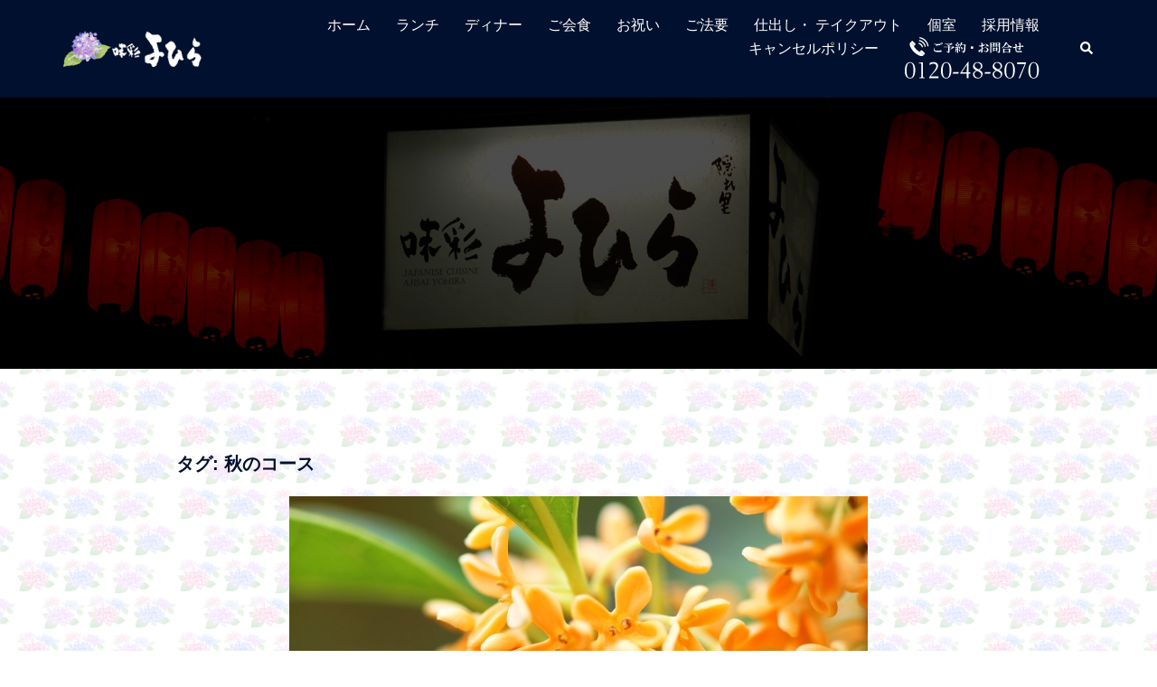

--- FILE ---
content_type: text/html; charset=UTF-8
request_url: https://www.fukuoka-wasyoku.com/tag/%E7%A7%8B%E3%81%AE%E3%82%B3%E3%83%BC%E3%82%B9/
body_size: 65329
content:
<!DOCTYPE html>
<html lang="ja">
<head>
<meta charset="UTF-8">
<meta name="viewport" content="width=device-width, initial-scale=1">
<link rel="profile" href="http://gmpg.org/xfn/11">
<link rel="pingback" href="https://www.fukuoka-wasyoku.com/wp/xmlrpc.php">

<title>秋のコース &#8211; 福岡 和食 味彩よひらの公式ホームページ</title>
<meta name='robots' content='max-image-preview:large' />
<link rel='dns-prefetch' href='//code.typesquare.com' />
<link rel='dns-prefetch' href='//static.addtoany.com' />
<link rel='dns-prefetch' href='//fonts.googleapis.com' />
<link rel="alternate" type="application/rss+xml" title="福岡 和食 味彩よひらの公式ホームページ &raquo; フィード" href="https://www.fukuoka-wasyoku.com/feed/" />
<link rel="alternate" type="application/rss+xml" title="福岡 和食 味彩よひらの公式ホームページ &raquo; コメントフィード" href="https://www.fukuoka-wasyoku.com/comments/feed/" />
<link rel="alternate" type="application/rss+xml" title="福岡 和食 味彩よひらの公式ホームページ &raquo; 秋のコース タグのフィード" href="https://www.fukuoka-wasyoku.com/tag/%e7%a7%8b%e3%81%ae%e3%82%b3%e3%83%bc%e3%82%b9/feed/" />
<link rel='stylesheet' id='sbi_styles-css'  href='https://www.fukuoka-wasyoku.com/wp/wp-content/plugins/instagram-feed/css/sbi-styles.min.css?ver=6.10.0' type='text/css' media='all' />
<link rel='stylesheet' id='st-stylesheet-css'  href='https://www.fukuoka-wasyoku.com/wp/wp-content/plugins/sydney-toolbox/css/styles.min.css?ver=20220107' type='text/css' media='all' />
<link rel='stylesheet' id='sydney-bootstrap-css'  href='https://www.fukuoka-wasyoku.com/wp/wp-content/themes/sydney/css/bootstrap/bootstrap.min.css?ver=1' type='text/css' media='all' />
<link rel='stylesheet' id='wp-block-library-css'  href='https://www.fukuoka-wasyoku.com/wp/wp-includes/css/dist/block-library/style.min.css?ver=5.7.2' type='text/css' media='all' />
<link rel='stylesheet' id='sow-cta-main-css'  href='https://www.fukuoka-wasyoku.com/wp/wp-content/plugins/so-widgets-bundle/widgets/cta/css/style.css?ver=1.70.4' type='text/css' media='all' />
<link rel='stylesheet' id='sow-cta-default-57874ef55d16-css'  href='https://www.fukuoka-wasyoku.com/wp/wp-content/uploads/siteorigin-widgets/sow-cta-default-57874ef55d16.css?ver=5.7.2' type='text/css' media='all' />
<link rel='stylesheet' id='parent-style-css'  href='https://www.fukuoka-wasyoku.com/wp/wp-content/themes/sydney/style.css?ver=5.7.2' type='text/css' media='all' />
<link rel='stylesheet' id='child-style-css'  href='https://www.fukuoka-wasyoku.com/wp/wp-content/themes/sydney-child/style.css?ver=5.7.2' type='text/css' media='all' />
<link rel='stylesheet' id='sydney-google-fonts-css'  href='https://fonts.googleapis.com/css2?family=游明朝%20%20YuMincho%20%20ヒラギノ明朝%20ProN%20W3%20%20Hiragino%20Mincho%20ProN%20%20HG明朝E%20%20ＭＳ%20Ｐ明朝%20%20ＭＳ%20明朝:wght@400&#038;family=游明朝%20%20YuMincho%20%20ヒラギノ明朝%20ProN%20W3%20%20Hiragino%20Mincho%20ProN%20%20HG明朝E%20%20ＭＳ%20Ｐ明朝%20%20ＭＳ%20明朝:wght@600&#038;display=swap' type='text/css' media='all' />
<link rel='stylesheet' id='sydney-style-css'  href='https://www.fukuoka-wasyoku.com/wp/wp-content/themes/sydney-child/style.css?ver=20230821' type='text/css' media='all' />
<!--[if lte IE 9]>
<link rel='stylesheet' id='sydney-ie9-css'  href='https://www.fukuoka-wasyoku.com/wp/wp-content/themes/sydney/css/ie9.css?ver=5.7.2' type='text/css' media='all' />
<![endif]-->
<link rel='stylesheet' id='sydney-elementor-css'  href='https://www.fukuoka-wasyoku.com/wp/wp-content/themes/sydney/css/components/elementor.min.css?ver=20220824' type='text/css' media='all' />
<link rel='stylesheet' id='sydney-siteorigin-css'  href='https://www.fukuoka-wasyoku.com/wp/wp-content/themes/sydney/css/components/siteorigin.min.css?ver=20220824' type='text/css' media='all' />
<link rel='stylesheet' id='sydney-font-awesome-css'  href='https://www.fukuoka-wasyoku.com/wp/wp-content/themes/sydney/fonts/font-awesome.min.css?ver=5.7.2' type='text/css' media='all' />
<link rel='stylesheet' id='sydney-style-min-css'  href='https://www.fukuoka-wasyoku.com/wp/wp-content/themes/sydney/css/styles.min.css?ver=20231017' type='text/css' media='all' />
<style id='sydney-style-min-inline-css' type='text/css'>
.woocommerce ul.products li.product{text-align:center;}html{scroll-behavior:smooth;}.header-image{background-size:cover;}.header-image{height:300px;}:root{--sydney-global-color-1:#d65050;--sydney-global-color-2:#b73d3d;--sydney-global-color-3:#233452;--sydney-global-color-4:#00102E;--sydney-global-color-5:#737C8C;--sydney-global-color-6:#00102E;--sydney-global-color-7:#F4F5F7;--sydney-global-color-8:#dbdbdb;--sydney-global-color-9:#ffffff;}.llms-student-dashboard .llms-button-secondary:hover,.llms-button-action:hover,.read-more-gt,.widget-area .widget_fp_social a,#mainnav ul li a:hover,.sydney_contact_info_widget span,.roll-team .team-content .name,.roll-team .team-item .team-pop .team-social li:hover a,.roll-infomation li.address:before,.roll-infomation li.phone:before,.roll-infomation li.email:before,.roll-testimonials .name,.roll-button.border,.roll-button:hover,.roll-icon-list .icon i,.roll-icon-list .content h3 a:hover,.roll-icon-box.white .content h3 a,.roll-icon-box .icon i,.roll-icon-box .content h3 a:hover,.switcher-container .switcher-icon a:focus,.go-top:hover,.hentry .meta-post a:hover,#mainnav > ul > li > a.active,#mainnav > ul > li > a:hover,button:hover,input[type="button"]:hover,input[type="reset"]:hover,input[type="submit"]:hover,.text-color,.social-menu-widget a,.social-menu-widget a:hover,.archive .team-social li a,a,h1 a,h2 a,h3 a,h4 a,h5 a,h6 a,.classic-alt .meta-post a,.single .hentry .meta-post a,.content-area.modern .hentry .meta-post span:before,.content-area.modern .post-cat{color:var(--sydney-global-color-1)}.llms-student-dashboard .llms-button-secondary,.llms-button-action,.woocommerce #respond input#submit,.woocommerce a.button,.woocommerce button.button,.woocommerce input.button,.project-filter li a.active,.project-filter li a:hover,.preloader .pre-bounce1,.preloader .pre-bounce2,.roll-team .team-item .team-pop,.roll-progress .progress-animate,.roll-socials li a:hover,.roll-project .project-item .project-pop,.roll-project .project-filter li.active,.roll-project .project-filter li:hover,.roll-button.light:hover,.roll-button.border:hover,.roll-button,.roll-icon-box.white .icon,.owl-theme .owl-controls .owl-page.active span,.owl-theme .owl-controls.clickable .owl-page:hover span,.go-top,.bottom .socials li:hover a,.sidebar .widget:before,.blog-pagination ul li.active,.blog-pagination ul li:hover a,.content-area .hentry:after,.text-slider .maintitle:after,.error-wrap #search-submit:hover,#mainnav .sub-menu li:hover > a,#mainnav ul li ul:after,button,input[type="button"],input[type="reset"],input[type="submit"],.panel-grid-cell .widget-title:after,.cart-amount{background-color:var(--sydney-global-color-1)}.llms-student-dashboard .llms-button-secondary,.llms-student-dashboard .llms-button-secondary:hover,.llms-button-action,.llms-button-action:hover,.roll-socials li a:hover,.roll-socials li a,.roll-button.light:hover,.roll-button.border,.roll-button,.roll-icon-list .icon,.roll-icon-box .icon,.owl-theme .owl-controls .owl-page span,.comment .comment-detail,.widget-tags .tag-list a:hover,.blog-pagination ul li,.error-wrap #search-submit:hover,textarea:focus,input[type="text"]:focus,input[type="password"]:focus,input[type="datetime"]:focus,input[type="datetime-local"]:focus,input[type="date"]:focus,input[type="month"]:focus,input[type="time"]:focus,input[type="week"]:focus,input[type="number"]:focus,input[type="email"]:focus,input[type="url"]:focus,input[type="search"]:focus,input[type="tel"]:focus,input[type="color"]:focus,button,input[type="button"],input[type="reset"],input[type="submit"],.archive .team-social li a{border-color:var(--sydney-global-color-1)}.sydney_contact_info_widget span{fill:var(--sydney-global-color-1);}.go-top:hover svg{stroke:var(--sydney-global-color-1);}.site-header.float-header{background-color:rgba(0,0,0,0.9);}@media only screen and (max-width:1024px){.site-header{background-color:#000000;}}#mainnav ul li a,#mainnav ul li::before{color:#ffffff}#mainnav .sub-menu li a{color:#ffffff}#mainnav .sub-menu li a{background:#1c1c1c}.text-slider .maintitle,.text-slider .subtitle{color:#ffffff}body{color:}#secondary{background-color:#ffffff}#secondary,#secondary a{color:#737C8C}.btn-menu .sydney-svg-icon{fill:#ffffff}#mainnav ul li a:hover,.main-header #mainnav .menu > li > a:hover{color:#d65050}.overlay{background-color:#000000}.page-wrap{padding-top:83px;}.page-wrap{padding-bottom:100px;}.slide-inner{display:none;}.slide-inner.text-slider-stopped{display:block;}@media only screen and (max-width:1025px){.mobile-slide{display:block;}.slide-item{background-image:none !important;}.header-slider{}.slide-item{height:auto !important;}.slide-inner{min-height:initial;}}.go-top.show{border-radius:2px;bottom:10px;}.go-top.position-right{right:20px;}.go-top.position-left{left:20px;}.go-top{background-color:;}.go-top:hover{background-color:;}.go-top{color:;}.go-top svg{stroke:;}.go-top:hover{color:;}.go-top:hover svg{stroke:;}.go-top .sydney-svg-icon,.go-top .sydney-svg-icon svg{width:16px;height:16px;}.go-top{padding:15px;}.site-info{border-top:0;}.footer-widgets-grid{gap:30px;}@media (min-width:992px){.footer-widgets-grid{padding-top:95px;padding-bottom:95px;}}@media (min-width:576px) and (max-width:991px){.footer-widgets-grid{padding-top:60px;padding-bottom:60px;}}@media (max-width:575px){.footer-widgets-grid{padding-top:60px;padding-bottom:60px;}}@media (min-width:992px){.sidebar-column .widget .widget-title{font-size:22px;}}@media (min-width:576px) and (max-width:991px){.sidebar-column .widget .widget-title{font-size:22px;}}@media (max-width:575px){.sidebar-column .widget .widget-title{font-size:22px;}}@media (min-width:992px){.footer-widgets{font-size:16px;}}@media (min-width:576px) and (max-width:991px){.footer-widgets{font-size:16px;}}@media (max-width:575px){.footer-widgets{font-size:16px;}}.footer-widgets{background-color:;}.sidebar-column .widget .widget-title{color:;}.sidebar-column .widget h1,.sidebar-column .widget h2,.sidebar-column .widget h3,.sidebar-column .widget h4,.sidebar-column .widget h5,.sidebar-column .widget h6{color:;}.sidebar-column .widget{color:;}.sidebar-column .widget a{color:;}.sidebar-column .widget a:hover{color:;}.site-footer{background-color:;}.site-info,.site-info a{color:;}.site-info .sydney-svg-icon svg{fill:;}.site-info{padding-top:20px;padding-bottom:20px;}@media (min-width:992px){button,.roll-button,a.button,.wp-block-button__link,input[type="button"],input[type="reset"],input[type="submit"]{padding-top:12px;padding-bottom:12px;}}@media (min-width:576px) and (max-width:991px){button,.roll-button,a.button,.wp-block-button__link,input[type="button"],input[type="reset"],input[type="submit"]{padding-top:12px;padding-bottom:12px;}}@media (max-width:575px){button,.roll-button,a.button,.wp-block-button__link,input[type="button"],input[type="reset"],input[type="submit"]{padding-top:12px;padding-bottom:12px;}}@media (min-width:992px){button,.roll-button,a.button,.wp-block-button__link,input[type="button"],input[type="reset"],input[type="submit"]{padding-left:35px;padding-right:35px;}}@media (min-width:576px) and (max-width:991px){button,.roll-button,a.button,.wp-block-button__link,input[type="button"],input[type="reset"],input[type="submit"]{padding-left:35px;padding-right:35px;}}@media (max-width:575px){button,.roll-button,a.button,.wp-block-button__link,input[type="button"],input[type="reset"],input[type="submit"]{padding-left:35px;padding-right:35px;}}button,.roll-button,a.button,.wp-block-button__link,input[type="button"],input[type="reset"],input[type="submit"]{border-radius:0;}@media (min-width:992px){button,.roll-button,a.button,.wp-block-button__link,input[type="button"],input[type="reset"],input[type="submit"]{font-size:14px;}}@media (min-width:576px) and (max-width:991px){button,.roll-button,a.button,.wp-block-button__link,input[type="button"],input[type="reset"],input[type="submit"]{font-size:14px;}}@media (max-width:575px){button,.roll-button,a.button,.wp-block-button__link,input[type="button"],input[type="reset"],input[type="submit"]{font-size:14px;}}button,.roll-button,a.button,.wp-block-button__link,input[type="button"],input[type="reset"],input[type="submit"]{text-transform:uppercase;}button,div.wpforms-container-full .wpforms-form input[type=submit],div.wpforms-container-full .wpforms-form button[type=submit],div.wpforms-container-full .wpforms-form .wpforms-page-button,.roll-button,a.button,.wp-block-button__link,input[type="button"],input[type="reset"],input[type="submit"]{background-color:;}button:hover,div.wpforms-container-full .wpforms-form input[type=submit]:hover,div.wpforms-container-full .wpforms-form button[type=submit]:hover,div.wpforms-container-full .wpforms-form .wpforms-page-button:hover,.roll-button:hover,a.button:hover,.wp-block-button__link:hover,input[type="button"]:hover,input[type="reset"]:hover,input[type="submit"]:hover{background-color:;}button,div.wpforms-container-full .wpforms-form input[type=submit],div.wpforms-container-full .wpforms-form button[type=submit],div.wpforms-container-full .wpforms-form .wpforms-page-button,.checkout-button.button,a.button,.wp-block-button__link,input[type="button"],input[type="reset"],input[type="submit"]{color:;}button:hover,div.wpforms-container-full .wpforms-form input[type=submit]:hover,div.wpforms-container-full .wpforms-form button[type=submit]:hover,div.wpforms-container-full .wpforms-form .wpforms-page-button:hover,.roll-button:hover,a.button:hover,.wp-block-button__link:hover,input[type="button"]:hover,input[type="reset"]:hover,input[type="submit"]:hover{color:;}.is-style-outline .wp-block-button__link,div.wpforms-container-full .wpforms-form input[type=submit],div.wpforms-container-full .wpforms-form button[type=submit],div.wpforms-container-full .wpforms-form .wpforms-page-button,.roll-button,.wp-block-button__link.is-style-outline,button,a.button,.wp-block-button__link,input[type="button"],input[type="reset"],input[type="submit"]{border-color:;}button:hover,div.wpforms-container-full .wpforms-form input[type=submit]:hover,div.wpforms-container-full .wpforms-form button[type=submit]:hover,div.wpforms-container-full .wpforms-form .wpforms-page-button:hover,.roll-button:hover,a.button:hover,.wp-block-button__link:hover,input[type="button"]:hover,input[type="reset"]:hover,input[type="submit"]:hover{border-color:;}.posts-layout .list-image{width:30%;}.posts-layout .list-content{width:70%;}.content-area:not(.layout4):not(.layout6) .posts-layout .entry-thumb{margin:0 0 24px 0;}.layout4 .entry-thumb,.layout6 .entry-thumb{margin:0 24px 0 0;}.layout6 article:nth-of-type(even) .list-image .entry-thumb{margin:0 0 0 24px;}.posts-layout .entry-header{margin-bottom:24px;}.posts-layout .entry-meta.below-excerpt{margin:15px 0 0;}.posts-layout .entry-meta.above-title{margin:0 0 15px;}.single .entry-header .entry-title{color:;}.single .entry-header .entry-meta,.single .entry-header .entry-meta a{color:;}@media (min-width:992px){.single .entry-meta{font-size:12px;}}@media (min-width:576px) and (max-width:991px){.single .entry-meta{font-size:12px;}}@media (max-width:575px){.single .entry-meta{font-size:12px;}}@media (min-width:992px){.single .entry-header .entry-title{font-size:20px;}}@media (min-width:576px) and (max-width:991px){.single .entry-header .entry-title{font-size:32px;}}@media (max-width:575px){.single .entry-header .entry-title{font-size:32px;}}.posts-layout .entry-post{color:#233452;}.posts-layout .entry-title a{color:#00102E;}.posts-layout .author,.posts-layout .entry-meta a{color:#737C8C;}@media (min-width:992px){.posts-layout .entry-post{font-size:16px;}}@media (min-width:576px) and (max-width:991px){.posts-layout .entry-post{font-size:16px;}}@media (max-width:575px){.posts-layout .entry-post{font-size:16px;}}@media (min-width:992px){.posts-layout .entry-meta{font-size:12px;}}@media (min-width:576px) and (max-width:991px){.posts-layout .entry-meta{font-size:12px;}}@media (max-width:575px){.posts-layout .entry-meta{font-size:12px;}}@media (min-width:992px){.posts-layout .entry-title{font-size:32px;}}@media (min-width:576px) and (max-width:991px){.posts-layout .entry-title{font-size:32px;}}@media (max-width:575px){.posts-layout .entry-title{font-size:32px;}}.single .entry-header{margin-bottom:40px;}.single .entry-thumb{margin-bottom:40px;}.single .entry-meta-above{margin-bottom:24px;}.single .entry-meta-below{margin-top:24px;}@media (min-width:992px){.custom-logo-link img{max-width:180px;}}@media (min-width:576px) and (max-width:991px){.custom-logo-link img{max-width:100px;}}@media (max-width:575px){.custom-logo-link img{max-width:100px;}}.main-header,.bottom-header-row{border-bottom:0 solid rgba(255,255,255,0.1);}.header_layout_3,.header_layout_4,.header_layout_5{border-bottom:1px solid rgba(255,255,255,0.1);}.main-header,.header-search-form{background-color:;}.main-header.sticky-active{background-color:;}.main-header .site-title a,.main-header .site-description,.main-header #mainnav .menu > li > a,#mainnav .nav-menu > li > a,.main-header .header-contact a{color:;}.main-header .sydney-svg-icon svg,.main-header .dropdown-symbol .sydney-svg-icon svg{fill:;}.sticky-active .main-header .site-title a,.sticky-active .main-header .site-description,.sticky-active .main-header #mainnav .menu > li > a,.sticky-active .main-header .header-contact a,.sticky-active .main-header .logout-link,.sticky-active .main-header .html-item,.sticky-active .main-header .sydney-login-toggle{color:;}.sticky-active .main-header .sydney-svg-icon svg,.sticky-active .main-header .dropdown-symbol .sydney-svg-icon svg{fill:;}.bottom-header-row{background-color:;}.bottom-header-row,.bottom-header-row .header-contact a,.bottom-header-row #mainnav .menu > li > a{color:;}.bottom-header-row #mainnav .menu > li > a:hover{color:;}.bottom-header-row .header-item svg,.dropdown-symbol .sydney-svg-icon svg{fill:;}.main-header .main-header-inner,.main-header .top-header-row{padding-top:15px;padding-bottom:15px;}.bottom-header-inner{padding-top:15px;padding-bottom:15px;}.bottom-header-row #mainnav ul ul li,.main-header #mainnav ul ul li{background-color:;}.bottom-header-row #mainnav ul ul li a,.bottom-header-row #mainnav ul ul li:hover a,.main-header #mainnav ul ul li:hover a,.main-header #mainnav ul ul li a{color:;}.bottom-header-row #mainnav ul ul li svg,.main-header #mainnav ul ul li svg{fill:;}#mainnav .sub-menu li:hover>a,.main-header #mainnav ul ul li:hover>a{color:;}.main-header-cart .count-number{color:;}.main-header-cart .widget_shopping_cart .widgettitle:after,.main-header-cart .widget_shopping_cart .woocommerce-mini-cart__buttons:before{background-color:rgba(33,33,33,0.9);}.sydney-offcanvas-menu .mainnav ul li{text-align:left;}.sydney-offcanvas-menu .mainnav a{padding:10px 0;}#masthead-mobile{background-color:;}#masthead-mobile .site-description,#masthead-mobile a:not(.button){color:;}#masthead-mobile svg{fill:;}.mobile-header{padding-top:15px;padding-bottom:15px;}.sydney-offcanvas-menu{background-color:;}.sydney-offcanvas-menu,.sydney-offcanvas-menu #mainnav a:not(.button),.sydney-offcanvas-menu a:not(.button){color:;}.sydney-offcanvas-menu svg,.sydney-offcanvas-menu .dropdown-symbol .sydney-svg-icon svg{fill:;}@media (min-width:992px){.site-logo{max-height:100px;}}@media (min-width:576px) and (max-width:991px){.site-logo{max-height:100px;}}@media (max-width:575px){.site-logo{max-height:100px;}}.site-title a,.site-title a:visited,.main-header .site-title a,.main-header .site-title a:visited{color:}.site-description,.main-header .site-description{color:}@media (min-width:992px){.site-title{font-size:32px;}}@media (min-width:576px) and (max-width:991px){.site-title{font-size:24px;}}@media (max-width:575px){.site-title{font-size:20px;}}@media (min-width:992px){.site-description{font-size:16px;}}@media (min-width:576px) and (max-width:991px){.site-description{font-size:16px;}}@media (max-width:575px){.site-description{font-size:16px;}}body{font-family:&quot;游明朝&quot;YuMincho &quot;ヒラギノ明朝 ProN W3&quot;&quot;Hiragino Mincho ProN&quot;&quot;HG明朝E&quot;&quot;ＭＳ Ｐ明朝&quot;&quot;ＭＳ 明朝&quot;,sans-serif;font-weight:regular;}h1,h2,h3,h4,h5,h6,.site-title{font-family:&quot;游明朝&quot;YuMincho &quot;ヒラギノ明朝 ProN W3&quot;&quot;Hiragino Mincho ProN&quot;&quot;HG明朝E&quot;&quot;ＭＳ Ｐ明朝&quot;&quot;ＭＳ 明朝&quot;,sans-serif;font-weight:600;}h1,h2,h3,h4,h5,h6,.site-title{text-decoration:;text-transform:;font-style:;line-height:1.2;letter-spacing:px;}@media (min-width:992px){h1:not(.site-title){font-size:20px;}}@media (min-width:576px) and (max-width:991px){h1:not(.site-title){font-size:42px;}}@media (max-width:575px){h1:not(.site-title){font-size:32px;}}@media (min-width:992px){h2{font-size:18px;}}@media (min-width:576px) and (max-width:991px){h2{font-size:32px;}}@media (max-width:575px){h2{font-size:24px;}}@media (min-width:992px){h3{font-size:17px;}}@media (min-width:576px) and (max-width:991px){h3{font-size:24px;}}@media (max-width:575px){h3{font-size:20px;}}@media (min-width:992px){h4{font-size:16px;}}@media (min-width:576px) and (max-width:991px){h4{font-size:18px;}}@media (max-width:575px){h4{font-size:16px;}}@media (min-width:992px){h5{font-size:15px;}}@media (min-width:576px) and (max-width:991px){h5{font-size:16px;}}@media (max-width:575px){h5{font-size:16px;}}@media (min-width:992px){h6{font-size:14px;}}@media (min-width:576px) and (max-width:991px){h6{font-size:16px;}}@media (max-width:575px){h6{font-size:16px;}}p,.posts-layout .entry-post{text-decoration:}body,.posts-layout .entry-post{text-transform:;font-style:;line-height:1.68;letter-spacing:px;}@media (min-width:992px){body{font-size:16px;}}@media (min-width:576px) and (max-width:991px){body{font-size:16px;}}@media (max-width:575px){body{font-size:16px;}}@media (min-width:992px){.woocommerce div.product .product-gallery-summary .entry-title{font-size:32px;}}@media (min-width:576px) and (max-width:991px){.woocommerce div.product .product-gallery-summary .entry-title{font-size:32px;}}@media (max-width:575px){.woocommerce div.product .product-gallery-summary .entry-title{font-size:32px;}}@media (min-width:992px){.woocommerce div.product .product-gallery-summary .price .amount{font-size:24px;}}@media (min-width:576px) and (max-width:991px){.woocommerce div.product .product-gallery-summary .price .amount{font-size:24px;}}@media (max-width:575px){.woocommerce div.product .product-gallery-summary .price .amount{font-size:24px;}}.woocommerce ul.products li.product .col-md-7 > *,.woocommerce ul.products li.product .col-md-8 > *,.woocommerce ul.products li.product > *{margin-bottom:12px;}.wc-block-grid__product-onsale,span.onsale{border-radius:0;top:20px!important;left:20px!important;}.wc-block-grid__product-onsale,.products span.onsale{left:auto!important;right:20px;}.wc-block-grid__product-onsale,span.onsale{color:;}.wc-block-grid__product-onsale,span.onsale{background-color:;}ul.wc-block-grid__products li.wc-block-grid__product .wc-block-grid__product-title,ul.wc-block-grid__products li.wc-block-grid__product .woocommerce-loop-product__title,ul.wc-block-grid__products li.product .wc-block-grid__product-title,ul.wc-block-grid__products li.product .woocommerce-loop-product__title,ul.products li.wc-block-grid__product .wc-block-grid__product-title,ul.products li.wc-block-grid__product .woocommerce-loop-product__title,ul.products li.product .wc-block-grid__product-title,ul.products li.product .woocommerce-loop-product__title,ul.products li.product .woocommerce-loop-category__title,.woocommerce-loop-product__title .botiga-wc-loop-product__title{color:;}a.wc-forward:not(.checkout-button){color:;}a.wc-forward:not(.checkout-button):hover{color:;}.woocommerce-pagination li .page-numbers:hover{color:;}.woocommerce-sorting-wrapper{border-color:rgba(33,33,33,0.9);}ul.products li.product-category .woocommerce-loop-category__title{text-align:center;}ul.products li.product-category > a,ul.products li.product-category > a > img{border-radius:0;}.entry-content a:not(.button):not(.elementor-button-link):not(.wp-block-button__link){color:;}.entry-content a:not(.button):not(.elementor-button-link):not(.wp-block-button__link):hover{color:;}h1{color:;}h2{color:;}h3{color:;}h4{color:;}h5{color:;}h6{color:;}div.wpforms-container-full .wpforms-form input[type=date],div.wpforms-container-full .wpforms-form input[type=datetime],div.wpforms-container-full .wpforms-form input[type=datetime-local],div.wpforms-container-full .wpforms-form input[type=email],div.wpforms-container-full .wpforms-form input[type=month],div.wpforms-container-full .wpforms-form input[type=number],div.wpforms-container-full .wpforms-form input[type=password],div.wpforms-container-full .wpforms-form input[type=range],div.wpforms-container-full .wpforms-form input[type=search],div.wpforms-container-full .wpforms-form input[type=tel],div.wpforms-container-full .wpforms-form input[type=text],div.wpforms-container-full .wpforms-form input[type=time],div.wpforms-container-full .wpforms-form input[type=url],div.wpforms-container-full .wpforms-form input[type=week],div.wpforms-container-full .wpforms-form select,div.wpforms-container-full .wpforms-form textarea,input[type="text"],input[type="email"],input[type="url"],input[type="password"],input[type="search"],input[type="number"],input[type="tel"],input[type="range"],input[type="date"],input[type="month"],input[type="week"],input[type="time"],input[type="datetime"],input[type="datetime-local"],input[type="color"],textarea,select,.woocommerce .select2-container .select2-selection--single,.woocommerce-page .select2-container .select2-selection--single,input[type="text"]:focus,input[type="email"]:focus,input[type="url"]:focus,input[type="password"]:focus,input[type="search"]:focus,input[type="number"]:focus,input[type="tel"]:focus,input[type="range"]:focus,input[type="date"]:focus,input[type="month"]:focus,input[type="week"]:focus,input[type="time"]:focus,input[type="datetime"]:focus,input[type="datetime-local"]:focus,input[type="color"]:focus,textarea:focus,select:focus,.woocommerce .select2-container .select2-selection--single:focus,.woocommerce-page .select2-container .select2-selection--single:focus,.select2-container--default .select2-selection--single .select2-selection__rendered,.wp-block-search .wp-block-search__input,.wp-block-search .wp-block-search__input:focus{color:;}div.wpforms-container-full .wpforms-form input[type=date],div.wpforms-container-full .wpforms-form input[type=datetime],div.wpforms-container-full .wpforms-form input[type=datetime-local],div.wpforms-container-full .wpforms-form input[type=email],div.wpforms-container-full .wpforms-form input[type=month],div.wpforms-container-full .wpforms-form input[type=number],div.wpforms-container-full .wpforms-form input[type=password],div.wpforms-container-full .wpforms-form input[type=range],div.wpforms-container-full .wpforms-form input[type=search],div.wpforms-container-full .wpforms-form input[type=tel],div.wpforms-container-full .wpforms-form input[type=text],div.wpforms-container-full .wpforms-form input[type=time],div.wpforms-container-full .wpforms-form input[type=url],div.wpforms-container-full .wpforms-form input[type=week],div.wpforms-container-full .wpforms-form select,div.wpforms-container-full .wpforms-form textarea,input[type="text"],input[type="email"],input[type="url"],input[type="password"],input[type="search"],input[type="number"],input[type="tel"],input[type="range"],input[type="date"],input[type="month"],input[type="week"],input[type="time"],input[type="datetime"],input[type="datetime-local"],input[type="color"],textarea,select,.woocommerce .select2-container .select2-selection--single,.woocommerce-page .select2-container .select2-selection--single,.woocommerce-cart .woocommerce-cart-form .actions .coupon input[type="text"]{background-color:#fafafa;}div.wpforms-container-full .wpforms-form input[type=date],div.wpforms-container-full .wpforms-form input[type=datetime],div.wpforms-container-full .wpforms-form input[type=datetime-local],div.wpforms-container-full .wpforms-form input[type=email],div.wpforms-container-full .wpforms-form input[type=month],div.wpforms-container-full .wpforms-form input[type=number],div.wpforms-container-full .wpforms-form input[type=password],div.wpforms-container-full .wpforms-form input[type=range],div.wpforms-container-full .wpforms-form input[type=search],div.wpforms-container-full .wpforms-form input[type=tel],div.wpforms-container-full .wpforms-form input[type=text],div.wpforms-container-full .wpforms-form input[type=time],div.wpforms-container-full .wpforms-form input[type=url],div.wpforms-container-full .wpforms-form input[type=week],div.wpforms-container-full .wpforms-form select,div.wpforms-container-full .wpforms-form textarea,input[type="text"],input[type="email"],input[type="url"],input[type="password"],input[type="search"],input[type="number"],input[type="tel"],input[type="range"],input[type="date"],input[type="month"],input[type="week"],input[type="time"],input[type="datetime"],input[type="datetime-local"],input[type="color"],textarea,select,.woocommerce .select2-container .select2-selection--single,.woocommerce-page .select2-container .select2-selection--single,.woocommerce-account fieldset,.woocommerce-account .woocommerce-form-login,.woocommerce-account .woocommerce-form-register,.woocommerce-cart .woocommerce-cart-form .actions .coupon input[type="text"],.wp-block-search .wp-block-search__input{border-color:;}input::placeholder{color:;opacity:1;}input:-ms-input-placeholder{color:;}input::-ms-input-placeholder{color:;}
:root{--e-global-color-global_color_1:#d65050;--e-global-color-global_color_2:#b73d3d;--e-global-color-global_color_3:#233452;--e-global-color-global_color_4:#00102E;--e-global-color-global_color_5:#737C8C;--e-global-color-global_color_6:#00102E;--e-global-color-global_color_7:#F4F5F7;--e-global-color-global_color_8:#dbdbdb;--e-global-color-global_color_9:#ffffff;}
</style>
<link rel='stylesheet' id='addtoany-css'  href='https://www.fukuoka-wasyoku.com/wp/wp-content/plugins/add-to-any/addtoany.min.css?ver=1.16' type='text/css' media='all' />
<script type='text/javascript' src='https://www.fukuoka-wasyoku.com/wp/wp-includes/js/jquery/jquery.min.js?ver=3.5.1' id='jquery-core-js'></script>
<script type='text/javascript' src='https://www.fukuoka-wasyoku.com/wp/wp-includes/js/jquery/jquery-migrate.min.js?ver=3.3.2' id='jquery-migrate-js'></script>
<script type='text/javascript' src='//code.typesquare.com/static/ZDbTe4IzCko%253D/ts307f.js?fadein=0&#038;ver=2.0.4' id='typesquare_std-js'></script>
<script type='text/javascript' src='https://www.fukuoka-wasyoku.com/wp/wp-includes/js/tinymce/tinymce.min.js?ver=49110-20201110' id='wp-tinymce-root-js'></script>
<script type='text/javascript' src='https://www.fukuoka-wasyoku.com/wp/wp-includes/js/tinymce/plugins/compat3x/plugin.min.js?ver=49110-20201110' id='wp-tinymce-js'></script>
<script type='text/javascript' id='addtoany-core-js-before'>
window.a2a_config=window.a2a_config||{};a2a_config.callbacks=[];a2a_config.overlays=[];a2a_config.templates={};a2a_localize = {
	Share: "共有",
	Save: "ブックマーク",
	Subscribe: "購読",
	Email: "メール",
	Bookmark: "ブックマーク",
	ShowAll: "すべて表示する",
	ShowLess: "小さく表示する",
	FindServices: "サービスを探す",
	FindAnyServiceToAddTo: "追加するサービスを今すぐ探す",
	PoweredBy: "Powered by",
	ShareViaEmail: "メールでシェアする",
	SubscribeViaEmail: "メールで購読する",
	BookmarkInYourBrowser: "ブラウザにブックマーク",
	BookmarkInstructions: "このページをブックマークするには、 Ctrl+D または \u2318+D を押下。",
	AddToYourFavorites: "お気に入りに追加",
	SendFromWebOrProgram: "任意のメールアドレスまたはメールプログラムから送信",
	EmailProgram: "メールプログラム",
	More: "詳細&#8230;",
	ThanksForSharing: "共有ありがとうございます !",
	ThanksForFollowing: "フォローありがとうございます !"
};
</script>
<script type='text/javascript' defer src='https://static.addtoany.com/menu/page.js' id='addtoany-core-js'></script>
<script type='text/javascript' defer src='https://www.fukuoka-wasyoku.com/wp/wp-content/plugins/add-to-any/addtoany.min.js?ver=1.1' id='addtoany-jquery-js'></script>
<script type='text/javascript' src='https://www.fukuoka-wasyoku.com/wp/wp-content/plugins/so-widgets-bundle/widgets/cta/js/cta.min.js?ver=1.70.4' id='sow-cta-main-js'></script>
<link rel="https://api.w.org/" href="https://www.fukuoka-wasyoku.com/wp-json/" /><link rel="alternate" type="application/json" href="https://www.fukuoka-wasyoku.com/wp-json/wp/v2/tags/125" /><link rel="EditURI" type="application/rsd+xml" title="RSD" href="https://www.fukuoka-wasyoku.com/wp/xmlrpc.php?rsd" />
<link rel="wlwmanifest" type="application/wlwmanifest+xml" href="https://www.fukuoka-wasyoku.com/wp/wp-includes/wlwmanifest.xml" /> 
<meta name="generator" content="WordPress 5.7.2" />
<meta name="cdp-version" content="1.5.0" />	    	<script type="text/javascript">
	    	    var ajaxurl = 'https://www.fukuoka-wasyoku.com/wp/wp-admin/admin-ajax.php';
	    	</script>
		<link rel="stylesheet" href="https://www.fukuoka-wasyoku.com/wp/wp-content/plugins/h2vR-support/h2vR.css">
<script src="https://www.fukuoka-wasyoku.com/wp/wp-content/plugins/h2vR-support/h2vR.js"></script>
<script src="https://www.fukuoka-wasyoku.com/wp/wp-content/plugins/h2vR-support/h2vR_extensions.js"></script>
<style>:root {
			--lazy-loader-animation-duration: 300ms;
		}
		  
		.lazyload {
	display: block;
}

.lazyload,
        .lazyloading {
			opacity: 0;
		}


		.lazyloaded {
			opacity: 1;
			transition: opacity 300ms;
			transition: opacity var(--lazy-loader-animation-duration);
		}</style><noscript><style>.lazyload { display: none; } .lazyload[class*="lazy-loader-background-element-"] { display: block; opacity: 1; }</style></noscript><!-- Google Tag Manager -->
<script>(function(w,d,s,l,i){w[l]=w[l]||[];w[l].push({'gtm.start':
new Date().getTime(),event:'gtm.js'});var f=d.getElementsByTagName(s)[0],
j=d.createElement(s),dl=l!='dataLayer'?'&l='+l:'';j.async=true;j.src=
'https://www.googletagmanager.com/gtm.js?id='+i+dl;f.parentNode.insertBefore(j,f);
})(window,document,'script','dataLayer','GTM-5L5CH2V');</script>
<!-- End Google Tag Manager -->
			<style>
				.sydney-svg-icon {
					display: inline-block;
					width: 16px;
					height: 16px;
					vertical-align: middle;
					line-height: 1;
				}
				.team-item .team-social li .sydney-svg-icon {
					width: 14px;
				}
				.roll-team:not(.style1) .team-item .team-social li .sydney-svg-icon {
					fill: #fff;
				}
				.team-item .team-social li:hover .sydney-svg-icon {
					fill: #000;
				}
				.team_hover_edits .team-social li a .sydney-svg-icon {
					fill: #000;
				}
				.team_hover_edits .team-social li:hover a .sydney-svg-icon {
					fill: #fff;
				}	
				.single-sydney-projects .entry-thumb {
					text-align: left;
				}	

			</style>
		<link rel="preconnect" href="//fonts.googleapis.com"><link rel="preconnect" href="https://fonts.gstatic.com" crossorigin>	<style type="text/css">
		.header-image {
			background-image: url(https://www.fukuoka-wasyoku.com/wp/wp-content/uploads/2019/05/room-header1.jpg);
			display: block;
		}
		@media only screen and (max-width: 1024px) {
			.header-inner {
				display: block;
			}
			.header-image {
				background-image: none;
				height: auto !important;
			}		
		}
	</style>
	<style type="text/css" id="custom-background-css">
body.custom-background { background-image: url("https://www.fukuoka-wasyoku.com/wp/wp-content/uploads/2018/08/haimen-ajisai03-4.png"); background-position: center center; background-size: auto; background-repeat: repeat; background-attachment: scroll; }
</style>
	<link rel="icon" href="https://www.fukuoka-wasyoku.com/wp/wp-content/uploads/2018/08/cropped-siteicon512-2-32x32.jpg" sizes="32x32" />
<link rel="icon" href="https://www.fukuoka-wasyoku.com/wp/wp-content/uploads/2018/08/cropped-siteicon512-2-192x192.jpg" sizes="192x192" />
<link rel="apple-touch-icon" href="https://www.fukuoka-wasyoku.com/wp/wp-content/uploads/2018/08/cropped-siteicon512-2-180x180.jpg" />
<meta name="msapplication-TileImage" content="https://www.fukuoka-wasyoku.com/wp/wp-content/uploads/2018/08/cropped-siteicon512-2-270x270.jpg" />
		<style type="text/css" id="wp-custom-css">
			._r_e{font-family: "游明朝", YuMincho, "ヒラギノ明朝 ProN W3", "Hiragino Mincho ProN", "HG明朝E", "ＭＳ Ｐ明朝", "ＭＳ 明朝", serif;}

p{font-family: "游明朝", YuMincho, "ヒラギノ明朝 ProN W3", "Hiragino Mincho ProN", "HG明朝E", "ＭＳ Ｐ明朝", "ＭＳ 明朝", serif;}

div#list01 {
	font-size: 1.09em;
}

a:link {
color:#0000d0;
text-decoration:underline;
}

a:visited { color: #000080;
text-decoration:underline;}
a:hover { color: #ff0000;
text-decoration:underline;}
a:active { color: #ff8000;
text-decoration:underline;}


#mainnav ul li a {
		position: relative;
		display: block;
		font-size: 16px;
		font-family: "游明朝", YuMincho;
		color: #fff;
		font-weight: 500;
		text-decoration: none;
		outline: none;
	}

.site-info {
  text-align: center;
}




div#origin-widget.origin-widget-call-to-action-simple-dark_dashed {
	border: 0px;
}


.insta_btn {
  display: inline-block;
  text-align: center;/*中央揃え*/
  color: #ffffff;/*文字色*/
  font-size: 20px;/*文字サイズ*/
  text-decoration: none;/*下線消す*/
}

.insta_btn:hover {/*ホバー時*/
  color:#668ad8;/*文字色*/
  transition: .5s;/*ゆっくり変化*/
}

.insta_btn .insta{/*アイコンの背景*/
  position: relative;/*相対配置*/
  display: inline-block;
  width: 50px;/*幅*/
  height: 50px;/*高さ*/
  background: -webkit-linear-gradient(135deg, #427eff 0%, #f13f79 70%) no-repeat;
  background: linear-gradient(135deg, #427eff 0%, #f13f79 70%) no-repeat;/*グラデーション①*/
  overflow: hidden;/*はみ出た部分を隠す*/
  border-radius: 13px;/*角丸に*/

}

.insta_btn .insta:before{/*グラデーションを重ねるため*/
  content: '';
  position: absolute;/*絶対配置*/
  top: 23px;/*ずらす*/
  left: -18px;/*ずらす*/
  width: 60px;/*グラデーションカバーの幅*/
  height: 60px;/*グラデーションカバーの高さ*/
  background: -webkit-radial-gradient(#ffdb2c 10%, rgba(255, 105, 34, 0.65) 55%, rgba(255, 88, 96, 0) 70%);
  background: radial-gradient(#ffdb2c 10%, rgba(255, 105, 34, 0.65) 55%, rgba(255, 88, 96, 0) 70%);/*グラデーション②*/
}

.insta_btn .fa-instagram {/*アイコン*/
  color: #FFF;/*白に*/
  position: relative;/*z-indexを使うため*/
  z-index: 2;/*グラデーションより前に*/
  font-size: 35px;/*アイコンサイズ*/
  line-height: 50px;/*高さと合わせる*/
}

.site-info {
    display:none
}		</style>
		</head>

<body class="archive tag tag-125 custom-background menu-inline no-sidebar elementor-default elementor-kit-8115" >

<span id="toptarget"></span>

	<div class="preloader">
	    <div class="spinner">
	        <div class="pre-bounce1"></div>
	        <div class="pre-bounce2"></div>
	    </div>
	</div>
	

<div id="page" class="hfeed site">
	<a class="skip-link screen-reader-text" href="#content">コンテンツへスキップ</a>

		

	
							<header id="masthead" class="main-header header_layout_2 sticky-header sticky-always">
					<div class="container">
						<div class="site-header-inner">
							<div class="row valign">
								<div class="header-col">
												<div class="site-branding">

															
					<a href="https://www.fukuoka-wasyoku.com/" title="福岡 和食 味彩よひらの公式ホームページ"><img width="200" height="52" class="site-logo" src="https://www.fukuoka-wasyoku.com/wp/wp-content/uploads/2020/01/logo5-200-52.png" alt="福岡 和食 味彩よひらの公式ホームページ"  /></a>
				
										
			</div><!-- .site-branding -->
											</div>
								<div class="header-col menu-col menu-right">
										
			<nav id="mainnav" class="mainnav">
				<div class="menu-social-container"><ul id="primary-menu" class="menu"><li id="menu-item-2549" class="menu-item menu-item-type-post_type menu-item-object-page menu-item-home menu-item-2549"><a href="https://www.fukuoka-wasyoku.com/">ホーム</a></li>
<li id="menu-item-2478" class="menu-item menu-item-type-post_type menu-item-object-post menu-item-2478"><a href="https://www.fukuoka-wasyoku.com/lunch/">ランチ</a></li>
<li id="menu-item-9021" class="menu-item menu-item-type-post_type menu-item-object-post menu-item-9021"><a href="https://www.fukuoka-wasyoku.com/course/">ディナー</a></li>
<li id="menu-item-2652" class="menu-item menu-item-type-post_type menu-item-object-page menu-item-2652"><a href="https://www.fukuoka-wasyoku.com/party/">ご会食</a></li>
<li id="menu-item-2654" class="menu-item menu-item-type-post_type menu-item-object-page menu-item-2654"><a href="https://www.fukuoka-wasyoku.com/celebration/">お祝い</a></li>
<li id="menu-item-2653" class="menu-item menu-item-type-post_type menu-item-object-page menu-item-2653"><a href="https://www.fukuoka-wasyoku.com/memorial-service/">ご法要</a></li>
<li id="menu-item-8254" class="menu-item menu-item-type-post_type menu-item-object-post menu-item-8254"><a href="https://www.fukuoka-wasyoku.com/catering/">仕出し・ テイクアウト</a></li>
<li id="menu-item-2545" class="menu-item menu-item-type-post_type menu-item-object-post menu-item-2545"><a href="https://www.fukuoka-wasyoku.com/kositu/">個室</a></li>
<li id="menu-item-9320" class="menu-item menu-item-type-post_type menu-item-object-post menu-item-9320"><a href="https://www.fukuoka-wasyoku.com/%e6%8e%a1%e7%94%a8%e6%83%85%e5%a0%b1/">採用情報</a></li>
<li id="menu-item-9690" class="menu-item menu-item-type-post_type menu-item-object-post menu-item-9690"><a href="https://www.fukuoka-wasyoku.com/cancel-policy/">キャンセルポリシー</a></li>
<li id="menu-item-2605" class="menu-item menu-item-type-custom menu-item-object-custom menu-item-2605"><a href="tel:0120-488-070"><img src="https://www.fukuoka-wasyoku.com/wp/wp-content/uploads/2020/01/tell-logo150-52.png" alt="ご予約お問合せ" ></a></li>
</ul></div>			</nav>
											</div>							
								<div class="header-col header-elements">
													<a href="#" class="header-search header-item">
					<span class="screen-reader-text">検索</span>
					<i class="sydney-svg-icon icon-search active"><svg xmlns="http://www.w3.org/2000/svg" viewBox="0 0 512 512"><path d="M505 442.7L405.3 343c-4.5-4.5-10.6-7-17-7H372c27.6-35.3 44-79.7 44-128C416 93.1 322.9 0 208 0S0 93.1 0 208s93.1 208 208 208c48.3 0 92.7-16.4 128-44v16.3c0 6.4 2.5 12.5 7 17l99.7 99.7c9.4 9.4 24.6 9.4 33.9 0l28.3-28.3c9.4-9.4 9.4-24.6.1-34zM208 336c-70.7 0-128-57.2-128-128 0-70.7 57.2-128 128-128 70.7 0 128 57.2 128 128 0 70.7-57.2 128-128 128z" /></svg></i>
					<i class="sydney-svg-icon icon-cancel"><svg width="16" height="16" viewBox="0 0 16 16" fill="none" xmlns="http://www.w3.org/2000/svg"><path d="M12.59 0L7 5.59L1.41 0L0 1.41L5.59 7L0 12.59L1.41 14L7 8.41L12.59 14L14 12.59L8.41 7L14 1.41L12.59 0Z" /></svg></i>
				</a>
											</div>							
							</div>
						</div>
					</div>
								<div class="header-search-form">
			<form role="search" method="get" class="search-form" action="https://www.fukuoka-wasyoku.com/">
				<label>
					<span class="screen-reader-text">検索:</span>
					<input type="search" class="search-field" placeholder="検索&hellip;" value="" name="s" />
				</label>
				<input type="submit" class="search-submit" value="検索" />
			</form>			</div>
							</header>
						
			<div class="sydney-offcanvas-menu">
				<div class="mobile-header-item">
					<div class="row valign">
						<div class="col-xs-8">
										<div class="site-branding">

															
					<a href="https://www.fukuoka-wasyoku.com/" title="福岡 和食 味彩よひらの公式ホームページ"><img width="200" height="52" class="site-logo" src="https://www.fukuoka-wasyoku.com/wp/wp-content/uploads/2020/01/logo5-200-52.png" alt="福岡 和食 味彩よひらの公式ホームページ"  /></a>
				
										
			</div><!-- .site-branding -->
									</div>
						<div class="col-xs-4 align-right">
							<a class="mobile-menu-close" href="#"><i class="sydney-svg-icon icon-cancel"><span class="screen-reader-text">メニューを閉じる</span><svg width="16" height="16" viewBox="0 0 16 16" fill="none" xmlns="http://www.w3.org/2000/svg"><path d="M12.59 0L7 5.59L1.41 0L0 1.41L5.59 7L0 12.59L1.41 14L7 8.41L12.59 14L14 12.59L8.41 7L14 1.41L12.59 0Z" /></svg></i></a>
						</div>
					</div>
				</div>
				<div class="mobile-header-item">
						
			<nav id="mainnav" class="mainnav">
				<div class="menu-social-container"><ul id="primary-menu" class="menu"><li class="menu-item menu-item-type-post_type menu-item-object-page menu-item-home menu-item-2549"><a href="https://www.fukuoka-wasyoku.com/">ホーム</a></li>
<li class="menu-item menu-item-type-post_type menu-item-object-post menu-item-2478"><a href="https://www.fukuoka-wasyoku.com/lunch/">ランチ</a></li>
<li class="menu-item menu-item-type-post_type menu-item-object-post menu-item-9021"><a href="https://www.fukuoka-wasyoku.com/course/">ディナー</a></li>
<li class="menu-item menu-item-type-post_type menu-item-object-page menu-item-2652"><a href="https://www.fukuoka-wasyoku.com/party/">ご会食</a></li>
<li class="menu-item menu-item-type-post_type menu-item-object-page menu-item-2654"><a href="https://www.fukuoka-wasyoku.com/celebration/">お祝い</a></li>
<li class="menu-item menu-item-type-post_type menu-item-object-page menu-item-2653"><a href="https://www.fukuoka-wasyoku.com/memorial-service/">ご法要</a></li>
<li class="menu-item menu-item-type-post_type menu-item-object-post menu-item-8254"><a href="https://www.fukuoka-wasyoku.com/catering/">仕出し・ テイクアウト</a></li>
<li class="menu-item menu-item-type-post_type menu-item-object-post menu-item-2545"><a href="https://www.fukuoka-wasyoku.com/kositu/">個室</a></li>
<li class="menu-item menu-item-type-post_type menu-item-object-post menu-item-9320"><a href="https://www.fukuoka-wasyoku.com/%e6%8e%a1%e7%94%a8%e6%83%85%e5%a0%b1/">採用情報</a></li>
<li class="menu-item menu-item-type-post_type menu-item-object-post menu-item-9690"><a href="https://www.fukuoka-wasyoku.com/cancel-policy/">キャンセルポリシー</a></li>
<li class="menu-item menu-item-type-custom menu-item-object-custom menu-item-2605"><a href="tel:0120-488-070"><img src="https://www.fukuoka-wasyoku.com/wp/wp-content/uploads/2020/01/tell-logo150-52.png" alt="ご予約お問合せ" ></a></li>
</ul></div>			</nav>
							</div>
				<div class="mobile-header-item offcanvas-items">
									</div>				
			</div>
			
							<header id="masthead-mobile" class="main-header mobile-header ">
					<div class="container-fluid">
						<div class="row valign">
							<div class="col-sm-4 col-grow-mobile">
											<div class="site-branding">

															
					<a href="https://www.fukuoka-wasyoku.com/" title="福岡 和食 味彩よひらの公式ホームページ"><img width="200" height="52" class="site-logo" src="https://www.fukuoka-wasyoku.com/wp/wp-content/uploads/2020/01/logo5-200-52.png" alt="福岡 和食 味彩よひらの公式ホームページ"  /></a>
				
										
			</div><!-- .site-branding -->
										</div>
							<div class="col-sm-8 col-grow-mobile header-elements valign align-right">
												<a href="#" class="header-search header-item">
					<span class="screen-reader-text">検索</span>
					<i class="sydney-svg-icon icon-search active"><svg xmlns="http://www.w3.org/2000/svg" viewBox="0 0 512 512"><path d="M505 442.7L405.3 343c-4.5-4.5-10.6-7-17-7H372c27.6-35.3 44-79.7 44-128C416 93.1 322.9 0 208 0S0 93.1 0 208s93.1 208 208 208c48.3 0 92.7-16.4 128-44v16.3c0 6.4 2.5 12.5 7 17l99.7 99.7c9.4 9.4 24.6 9.4 33.9 0l28.3-28.3c9.4-9.4 9.4-24.6.1-34zM208 336c-70.7 0-128-57.2-128-128 0-70.7 57.2-128 128-128 70.7 0 128 57.2 128 128 0 70.7-57.2 128-128 128z" /></svg></i>
					<i class="sydney-svg-icon icon-cancel"><svg width="16" height="16" viewBox="0 0 16 16" fill="none" xmlns="http://www.w3.org/2000/svg"><path d="M12.59 0L7 5.59L1.41 0L0 1.41L5.59 7L0 12.59L1.41 14L7 8.41L12.59 14L14 12.59L8.41 7L14 1.41L12.59 0Z" /></svg></i>
				</a>
															
								<a href="#" class="menu-toggle">
					<span class="screen-reader-text">トグルメニュー</span>
					<i class="sydney-svg-icon"><svg width="16" height="11" viewBox="0 0 16 11" fill="none" xmlns="http://www.w3.org/2000/svg"><rect width="16" height="1" /><rect y="5" width="16" height="1" /><rect y="10" width="16" height="1" /></svg></i>
				</a>
										</div>						
						</div>
					</div>
								<div class="header-search-form">
			<form role="search" method="get" class="search-form" action="https://www.fukuoka-wasyoku.com/">
				<label>
					<span class="screen-reader-text">検索:</span>
					<input type="search" class="search-field" placeholder="検索&hellip;" value="" name="s" />
				</label>
				<input type="submit" class="search-submit" value="検索" />
			</form>			</div>
							</header>
						
	
	<div class="sydney-hero-area">
				<div class="header-image">
			<div class="overlay"></div>																</div>
		
			</div>

	
	<div id="content" class="page-wrap">
		<div class="content-wrapper container">
			<div class="row">	
	
	<div id="primary" class="content-area sidebar-right layout1 col-md-12">
		<main id="main" class="post-wrap" role="main">

		
			<header class="page-header">
				<h1 class="archive-title">タグ: <span>秋のコース</span></h1>			</header><!-- .page-header -->

			<div class="posts-layout">
				<div class="row" >
					
						
<article id="post-8622" class="post-8622 post type-post status-publish format-standard has-post-thumbnail hentry category-news tag-125 post-align-left post-vertical-align-middle col-md-12">
	<div class="content-inner">
						<div class="entry-thumb">
					<a href="https://www.fukuoka-wasyoku.com/2020oct-menu/" title="福岡市 味彩よひら10月のコースメニュー"><noscript><img width="640" height="428" src="https://www.fukuoka-wasyoku.com/wp/wp-content/uploads/2020/10/1966234_s.jpg" class="attachment-large-thumb size-large-thumb wp-post-image" alt="10月キンモクセイ" srcset="https://www.fukuoka-wasyoku.com/wp/wp-content/uploads/2020/10/1966234_s.jpg 640w, https://www.fukuoka-wasyoku.com/wp/wp-content/uploads/2020/10/1966234_s-300x201.jpg 300w, https://www.fukuoka-wasyoku.com/wp/wp-content/uploads/2020/10/1966234_s-230x154.jpg 230w, https://www.fukuoka-wasyoku.com/wp/wp-content/uploads/2020/10/1966234_s-350x234.jpg 350w, https://www.fukuoka-wasyoku.com/wp/wp-content/uploads/2020/10/1966234_s-480x321.jpg 480w, https://www.fukuoka-wasyoku.com/wp/wp-content/uploads/2020/10/1966234_s-272x182.jpg 272w" sizes="(max-width: 640px) 100vw, 640px"></noscript><img width="640" height="428" src="data:image/svg+xml,%3Csvg%20xmlns%3D%22http%3A%2F%2Fwww.w3.org%2F2000%2Fsvg%22%20viewBox%3D%220%200%20640%20428%22%3E%3C%2Fsvg%3E" class="attachment-large-thumb size-large-thumb wp-post-image lazyload" alt="10月キンモクセイ" srcset="data:image/svg+xml,%3Csvg%20xmlns%3D%22http%3A%2F%2Fwww.w3.org%2F2000%2Fsvg%22%20viewBox%3D%220%200%20640%20428%22%3E%3C%2Fsvg%3E 640w" sizes="(max-width: 640px) 100vw, 640px" data-srcset="https://www.fukuoka-wasyoku.com/wp/wp-content/uploads/2020/10/1966234_s.jpg 640w, https://www.fukuoka-wasyoku.com/wp/wp-content/uploads/2020/10/1966234_s-300x201.jpg 300w, https://www.fukuoka-wasyoku.com/wp/wp-content/uploads/2020/10/1966234_s-230x154.jpg 230w, https://www.fukuoka-wasyoku.com/wp/wp-content/uploads/2020/10/1966234_s-350x234.jpg 350w, https://www.fukuoka-wasyoku.com/wp/wp-content/uploads/2020/10/1966234_s-480x321.jpg 480w, https://www.fukuoka-wasyoku.com/wp/wp-content/uploads/2020/10/1966234_s-272x182.jpg 272w" data-src="https://www.fukuoka-wasyoku.com/wp/wp-content/uploads/2020/10/1966234_s.jpg"></a>
				</div>
						<header class="entry-header">
				<h2 class="title-post entry-title" ><a href="https://www.fukuoka-wasyoku.com/2020oct-menu/" rel="bookmark">福岡市 味彩よひら10月のコースメニュー</a></h2>			</header><!-- .entry-header -->
						<div class="entry-post" >
				<div class="h2vr_35 test">
<p><strong><span style="font-size: 20px; padding-top: 50%;">令和二年十月　じゆう　かぜ</span></strong></p>
<p style="text-align: left; line-height: 120%;"><span style="font-size: 18px; padding-top: 5%;"><br />
先付　　　紫芋豆富<br />
　　　　　柿膾<br />
　　　　　笹身と水菜の豊年和え<br />
椀物　　　抹茶真丈<br />
造り　　　三点盛り<br />
蓋物　　　松笠饅頭<br />
凌ぎ　　　ひねり芋の味噌焼き<br />
揚物　　　甘海老甘藍巻き<br />
小鍋　　　金星豚豆乳鍋<br />
食事　　　栗ご飯<br />
　　　　　白出汁<br />
　　　　　香の物<br />
デザート　柿ムース<br />
　　　　　紫芋ボール</span></p>
</div>
<div class="h2vr_35 test">
<p><strong><span style="font-size: 20px; padding-top: 50%;">令和二年十月　きぼう　こころ</span></strong></p>
<p style="text-align: left; line-height: 120%;"><span style="font-size: 18px; padding-top: 5%;"><br />
先付　　　紫芋豆富<br />
前菜　　　季節の八寸盛り<br />
椀物　　　秋鯖船場汁<br />
造り　　　四点盛り<br />
焼物　　　旬魚胡麻味噌焼き<br />
蓋物　　　松笠饅頭<br />
蒸物　　　鱚重ね蒸し<br />
小鍋　　　金星豚豆乳鍋<br />
食事　　　栗ご飯<br />
　　　　　白出汁<br />
　　　　　香の物<br />
デザート　柿ムース<br />
　　　　　紫芋ボール<br />
</span></p>
</div>
<div class="h2vr_35 test">
<p><strong><span style="font-size: 20px; padding-top: 50%;">令和二年十月　みらい</span></strong></p>
<p style="text-align: left; line-height: 120%;"><span style="font-size: 18px; padding-top: 5%;"><br />
先付　　　紫芋豆富<br />
前菜　　　八寸盛り合わせ<br />
椀物　　　秋刀魚大根巻き<br />
造り　　　六点盛り<br />
焼物　　　太刀魚の帆立巻きグラタン<br />
蒸物　　　甘鯛松笠と合鴨治部煮<br />
酢物　　　鮑薫製サラダ<br />
変皿　　　牛タンおでん風<br />
食事　　　旬魚の土鍋<br />
　　　　　唐墨塩添え<br />
デザート　柿ムース<br />
　　　　　アイス<br />
　　　　　コーヒー </span></p>
</div>
			</div>
				</div>
</article><!-- #post-## -->

									</div>
			</div>
			
				

		
		</main><!-- #main -->
	</div><!-- #primary -->

	
			</div>
		</div>
	</div><!-- #content -->

	
			
<div id="sidebar-footer" class="footer-widgets visibility-all">
	<div class="container">
		<div class="footer-widgets-grid footer-layout-3 align-top">
								<div class="sidebar-column">
				<aside id="custom_html-4" class="widget_text widget widget_custom_html"><div class="textwidget custom-html-widget"><span style="color: #ffffff;">福岡県福岡市西区愛宕３丁目２５-７</span><br>
<span style="color: #ffffff;">ご予約TEL 0120-48-8070</span><br>
<span style="color: #ffffff;">11:30～15:00</span><br>
<span style="color: #ffffff;">17:00～21:00</span><br>
<span style="color: #ffffff;">休店日：年末年始</span><br></div></aside><aside id="custom_html-9" class="widget_text widget widget_custom_html"><div class="textwidget custom-html-widget"><span style="color: #ffffff;">地下鉄空港線（1号線）室見駅から車で５分</span>
<p style="text-align:center;"><br><noscript><img src="https://www.fukuoka-wasyoku.com/wp/wp-content/uploads/2018/08/map-big.png" alt="味彩よひらの地図"></noscript><img src="[data-uri]" alt="味彩よひらの地図" data-src="https://www.fukuoka-wasyoku.com/wp/wp-content/uploads/2018/08/map-big.png" class=" lazyload"></p></div></aside>			</div>
				
								<div class="sidebar-column">
				<aside id="custom_html-5" class="widget_text widget widget_custom_html"><div class="textwidget custom-html-widget"><iframe src="https://www.google.com/maps/embed?pb=!1m18!1m12!1m3!1d3323.734893454277!2d130.33313881520294!3d33.58623188073527!2m3!1f0!2f0!3f0!3m2!1i1024!2i768!4f13.1!3m3!1m2!1s0x3541931341fc2781%3A0x3d4aeee1f5ddaf0f!2z44CSODE5LTAwMTUg56aP5bKh55yM56aP5bKh5biC6KW_5Yy65oSb5a6V77yT5LiB55uu77yS77yV4oiS77yX!5e0!3m2!1sja!2sjp!4v1556365234699!5m2!1sja!2sjp" width="600" height="450" frameborder="0" style="border:0" allowfullscreen></iframe></div></aside>			</div>
				
								<div class="sidebar-column">
				<aside id="custom_html-8" class="widget_text widget widget_custom_html"><div class="textwidget custom-html-widget"><span style="color: #ffffff;">キャッシュレス決済</span>
<p style="text-align:left;"><noscript><img src="https://www.fukuoka-wasyoku.com/wp/wp-content/uploads/2020/01/creca-paypay.png" alt="キャッシュレス決済"></noscript><img src="[data-uri]" alt="キャッシュレス決済" data-src="https://www.fukuoka-wasyoku.com/wp/wp-content/uploads/2020/01/creca-paypay.png" class=" lazyload"></p>


</div></aside><aside id="a2a_share_save_widget-2" class="widget widget_a2a_share_save_widget"><h3 class="widget-title">シェア</h3><div class="a2a_kit a2a_kit_size_24 addtoany_list"><a class="a2a_button_facebook" href="https://www.addtoany.com/add_to/facebook?linkurl=https%3A%2F%2Fwww.fukuoka-wasyoku.com%2Ftag%2F%25E7%25A7%258B%25E3%2581%25AE%25E3%2582%25B3%25E3%2583%25BC%25E3%2582%25B9%2F&amp;linkname=%E7%A7%8B%E3%81%AE%E3%82%B3%E3%83%BC%E3%82%B9" title="Facebook" rel="nofollow noopener" target="_blank"></a><a class="a2a_button_twitter" href="https://www.addtoany.com/add_to/twitter?linkurl=https%3A%2F%2Fwww.fukuoka-wasyoku.com%2Ftag%2F%25E7%25A7%258B%25E3%2581%25AE%25E3%2582%25B3%25E3%2583%25BC%25E3%2582%25B9%2F&amp;linkname=%E7%A7%8B%E3%81%AE%E3%82%B3%E3%83%BC%E3%82%B9" title="Twitter" rel="nofollow noopener" target="_blank"></a><a class="a2a_button_pinterest" href="https://www.addtoany.com/add_to/pinterest?linkurl=https%3A%2F%2Fwww.fukuoka-wasyoku.com%2Ftag%2F%25E7%25A7%258B%25E3%2581%25AE%25E3%2582%25B3%25E3%2583%25BC%25E3%2582%25B9%2F&amp;linkname=%E7%A7%8B%E3%81%AE%E3%82%B3%E3%83%BC%E3%82%B9" title="Pinterest" rel="nofollow noopener" target="_blank"></a><a class="a2a_button_email" href="https://www.addtoany.com/add_to/email?linkurl=https%3A%2F%2Fwww.fukuoka-wasyoku.com%2Ftag%2F%25E7%25A7%258B%25E3%2581%25AE%25E3%2582%25B3%25E3%2583%25BC%25E3%2582%25B9%2F&amp;linkname=%E7%A7%8B%E3%81%AE%E3%82%B3%E3%83%BC%E3%82%B9" title="Email" rel="nofollow noopener" target="_blank"></a><a class="a2a_button_line" href="https://www.addtoany.com/add_to/line?linkurl=https%3A%2F%2Fwww.fukuoka-wasyoku.com%2Ftag%2F%25E7%25A7%258B%25E3%2581%25AE%25E3%2582%25B3%25E3%2583%25BC%25E3%2582%25B9%2F&amp;linkname=%E7%A7%8B%E3%81%AE%E3%82%B3%E3%83%BC%E3%82%B9" title="Line" rel="nofollow noopener" target="_blank"></a></div></aside><aside id="sow-cta-2" class="widget widget_sow-cta"><div
			
			class="so-widget-sow-cta so-widget-sow-cta-default-bfe09a4fd2bb"
			
		><div
	class="sow-cta-base"
	>
	
	<div class="sow-cta-wrapper">

		<div class="sow-cta-text">
			
					</div>

		<div
			
			class="so-widget-sow-button so-widget-sow-button-atom-a3eb476efeb0"
			
		><div class="ow-button-base ow-button-align-center"
>
			<a
					href="tel:0928928070"
					class="sowb-button ow-icon-placement-left ow-button-hover" 	>
		<span>
			<span class="sow-icon-icomoon" data-sow-icon="&#xe942;"
		style="color: #75c43c" 
		aria-hidden="true"></span>
			092-892-8070		</span>
			</a>
	</div>
</div>
	</div>

	</div>
</div></aside>			</div>
				
				</div>
	</div>
</div>		
		
	<footer id="colophon" class="site-footer">
		<div class="container">
			<div class="site-info">
				<div class="row">
					<div class="col-md-6">
						<div class="sydney-credits">&copy; 2026 福岡 和食 味彩よひらの公式ホームページ. Proudly powered by <a rel="nofollow" href="https://athemes.com/theme/sydney/">Sydney</a></div>					</div>
					<div class="col-md-6">
											</div>					
				</div>
			</div>
		</div><!-- .site-info -->
	</footer><!-- #colophon -->

	
</div><!-- #page -->

<a on="tap:toptarget.scrollTo(duration=200)" class="go-top visibility-all position-right"><i class="sydney-svg-icon"><svg viewBox="0 0 24 24" fill="none" xmlns="http://www.w3.org/2000/svg"><path d="M5 15l7-7 7 7" stroke-width="3" stroke-linejoin="round" /></svg></i></a><a href="tel:0120488070" onclick="ga('send','event','Phone','Click To Call', 'Phone')"; style="color:#ffffff !important; background-color:#000000;" class="ctc_bar" id="click_to_call_bar""> <span class="icon  ctc-icon-phone"></span>ご予約・お問合せ</a><!-- Instagram Feed JS -->
<script type="text/javascript">
var sbiajaxurl = "https://www.fukuoka-wasyoku.com/wp/wp-admin/admin-ajax.php";
</script>
<link rel='stylesheet' id='sow-cta-default-bfe09a4fd2bb-css'  href='https://www.fukuoka-wasyoku.com/wp/wp-content/uploads/siteorigin-widgets/sow-cta-default-bfe09a4fd2bb.css?ver=5.7.2' type='text/css' media='all' />
<link rel='stylesheet' id='sow-button-atom-a3eb476efeb0-css'  href='https://www.fukuoka-wasyoku.com/wp/wp-content/uploads/siteorigin-widgets/sow-button-atom-a3eb476efeb0.css?ver=5.7.2' type='text/css' media='all' />
<link rel='stylesheet' id='sow-button-base-css'  href='https://www.fukuoka-wasyoku.com/wp/wp-content/plugins/so-widgets-bundle/widgets/button/css/style.css?ver=1.70.4' type='text/css' media='all' />
<link rel='stylesheet' id='siteorigin-widget-icon-font-icomoon-css'  href='https://www.fukuoka-wasyoku.com/wp/wp-content/plugins/so-widgets-bundle/icons/icomoon/style.css?ver=5.7.2' type='text/css' media='all' />
<link rel='stylesheet' id='ctc-styles-css'  href='https://www.fukuoka-wasyoku.com/wp/wp-content/plugins/really-simple-click-to-call/css/ctc_style.css?ver=5.7.2' type='text/css' media='all' />
<script type='text/javascript' src='https://www.fukuoka-wasyoku.com/wp/wp-content/themes/sydney/js/elementor.js?ver=20200504' id='sydney-elementor-editor-js'></script>
<script type='text/javascript' src='https://www.fukuoka-wasyoku.com/wp/wp-content/plugins/sydney-toolbox/js/main.js?ver=20211217' id='st-carousel-js'></script>
<script type='text/javascript' src='https://www.fukuoka-wasyoku.com/wp/wp-content/themes/sydney/js/functions.min.js?ver=20230315' id='sydney-functions-js'></script>
<script type='text/javascript' src='https://www.fukuoka-wasyoku.com/wp/wp-content/themes/sydney/js/scripts.js?ver=5.7.2' id='sydney-scripts-js'></script>
<script type='text/javascript' src='https://www.fukuoka-wasyoku.com/wp/wp-content/themes/sydney/js/so-legacy.js?ver=5.7.2' id='sydney-so-legacy-scripts-js'></script>
<script type='text/javascript' src='https://www.fukuoka-wasyoku.com/wp/wp-content/themes/sydney/js/so-legacy-main.min.js?ver=5.7.2' id='sydney-so-legacy-main-js'></script>
<script type='text/javascript' src='https://www.fukuoka-wasyoku.com/wp/wp-content/plugins/lazy-loading-responsive-images/js/lazysizes.min.js?ver=1713414030' id='lazysizes-js'></script>
<script type='text/javascript' src='https://www.fukuoka-wasyoku.com/wp/wp-includes/js/wp-embed.min.js?ver=5.7.2' id='wp-embed-js'></script>
	<script>
	/(trident|msie)/i.test(navigator.userAgent)&&document.getElementById&&window.addEventListener&&window.addEventListener("hashchange",function(){var t,e=location.hash.substring(1);/^[A-z0-9_-]+$/.test(e)&&(t=document.getElementById(e))&&(/^(?:a|select|input|button|textarea)$/i.test(t.tagName)||(t.tabIndex=-1),t.focus())},!1);
	</script>
	
</body>
</html>


--- FILE ---
content_type: text/css
request_url: https://www.fukuoka-wasyoku.com/wp/wp-content/uploads/siteorigin-widgets/sow-cta-default-bfe09a4fd2bb.css?ver=5.7.2
body_size: 614
content:
.so-widget-sow-cta-default-bfe09a4fd2bb .sow-cta-base {
  padding: 2em 2.5em;
  border: 1px solid #e3e3e3;
}
.so-widget-sow-cta-default-bfe09a4fd2bb .sow-cta-base .sow-cta-text {
  float: right;
}
.so-widget-sow-cta-default-bfe09a4fd2bb .sow-cta-base .so-widget-sow-button {
  float: left;
  margin-right: 1em;
}
@media (max-width: 780px) {
  .so-widget-sow-cta-default-bfe09a4fd2bb .sow-cta-base .sow-cta-wrapper .so-widget-sow-button {
    margin-right: 0;
    margin-left: 0;
  }
}
.so-widget-sow-cta-default-bfe09a4fd2bb .sow-cta-base .sow-cta-wrapper::after {
  clear: both;
  content: "";
  display: table;
}